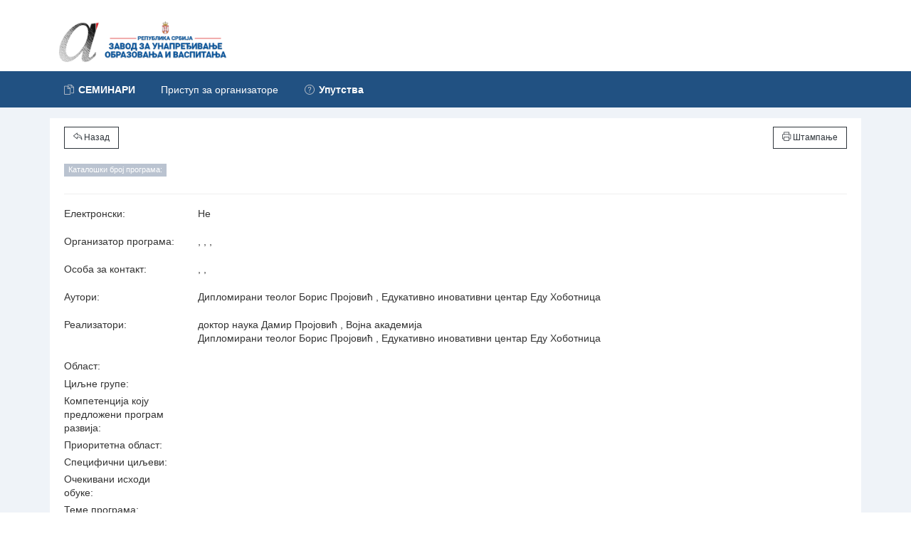

--- FILE ---
content_type: text/html; charset=UTF-8
request_url: https://www.zuov-katalog.rs/index.php?action=page/catalog/view&id=397
body_size: 36900
content:
<!DOCTYPE html>
<!--[if IE 8]> <html lang="en" class="ie8 no-js"> <![endif]-->
<!--[if IE 9]> <html lang="en" class="ie9 no-js"> <![endif]-->
<!--[if !IE]><!-->
<html lang="en">
    <!--<![endif]-->
    <!-- BEGIN HEAD -->

    <head>
        <meta charset="utf-8" />
        <title>Завод за унапређивање образовања и васпитања</title>
        <meta http-equiv="X-UA-Compatible" content="IE=edge">
        <meta content="width=device-width, initial-scale=1" name="viewport" />
        <meta content="Завод за унапређивање образовања и васпитања" name="description" />
        <meta content="" name="author" />
        <meta name="google-site-verification" content="FfM4MwkbyF7rgP2A7DoR-vCSkMdKkR-n2OKkunBhpWs" />
        <!-- BEGIN GLOBAL MANDATORY STYLES -->
        <link href="http://fonts.googleapis.com/css?family=Open+Sans:400,300,600,700&subset=all" rel="stylesheet" type="text/css" />
        <link href="view/plugins/font-awesome/css/font-awesome.min.css" rel="stylesheet" type="text/css" />
        <link href="view/plugins/simple-line-icons/simple-line-icons.min.css" rel="stylesheet" type="text/css" />
        <link href="view/plugins/bootstrap/css/bootstrap.min.css" rel="stylesheet" type="text/css" />
        <link href="view/plugins/bootstrap-switch/css/bootstrap-switch.min.css" rel="stylesheet" type="text/css" />
        <link href="view/plugins/bootstrap-datepicker/css/bootstrap-datepicker3.min.css" rel="stylesheet" type="text/css" />
        <!-- END GLOBAL MANDATORY STYLES -->
        <!-- BEGIN THEME GLOBAL STYLES -->
        
         <link href="view/plugins/bootstrap-sweetalert/sweetalert.css" rel="stylesheet" type="text/css" />
         <link href="view/plugins/bootstrap-multiselect/css/bootstrap-multiselect.css" rel="stylesheet" type="text/css" />
         
        <link href="view/plugins/datatables/datatables.min.css" rel="stylesheet" type="text/css" />
        <link href="view/plugins/datatables/plugins/bootstrap/datatables.bootstrap.css" rel="stylesheet" type="text/css" />
         
        <!-- END THEME GLOBAL STYLES -->
        <!-- BEGIN THEME LAYOUT STYLES -->
        
        <link href="view/css/components.css" rel="stylesheet"  type="text/css" />
        <link href="view/css/plugins.css" rel="stylesheet" type="text/css" />
        <link href="view/css/bootstrap-fileinput.css" rel="stylesheet" type="text/css" />
        <link href="view/css/layout.css" rel="stylesheet" type="text/css" />
        <link href="view/css/default.css" rel="stylesheet" type="text/css"/>
        <link href="view/css/custom.css?v=2" rel="stylesheet" type="text/css" />

        <script src="view/js/jquery.min.js" type="text/javascript"></script>
        



        <!-- END THEME LAYOUT STYLES -->



        <link rel="shortcut icon" href="view/img/favicon.ico" /> </head>
    <!-- END HEAD -->

    <body class="page-container-bg-solid page-header-menu-fixed">
        <div class="page-wrapper">
            <div class="page-wrapper-row">
                <div class="page-wrapper-top">
                    <!-- BEGIN HEADER -->
                    <div class="page-header">
                        <!-- BEGIN HEADER TOP -->
                        <div class="page-header-top">
                            <div class="container">
                                <!-- BEGIN LOGO -->
                                <div class="page-logo">
                                    <a href="index.php">
                                        <img src="view/img/logo-d.png" style="width: 270px;" alt="logo" class="logo-default">
                                    </a>
                                </div>
                                <!-- END LOGO -->
                                <!-- BEGIN RESPONSIVE MENU TOGGLER -->
                                <a href="javascript:;" class="menu-toggler"></a>
                                <!-- END RESPONSIVE MENU TOGGLER -->
                                                         </div>
                        </div>
                        <!-- END HEADER TOP -->
                        
                        
                        <!-- BEGIN HEADER MENU -->
                        <div class="page-header-menu">
                            <div class="container">
                                
                                <!-- BEGIN MEGA MENU -->
                                <!-- DOC: Apply "hor-menu-light" class after the "hor-menu" class below to have a horizontal menu with white background -->
                                <!-- DOC: Remove data-hover="dropdown" and data-close-others="true" attributes below to disable the dropdown opening on mouse hover -->
                                <div class="hor-menu hor-menu-light ">
                                    <ul class="nav navbar-nav">
                                    
                                                                        
                                    
                                    <li aria-haspopup="true" class="menu-dropdown classic-menu-dropdown ">
                                            <a href="#"><i class="icon-docs"></i> <b>СЕМИНАРИ</b>
                                                <span class="arrow"></span>
                                            </a>
                                            <ul class="dropdown-menu pull-left">
                                                
                                                <li aria-haspopup="true" class=" ">
                                                    <a href="?action=page/catalog" class="nav-link  ">
                                                         Каталог програма стручног усавршавања
                                                        
                                                    </a>
                                                </li>
                                                <li aria-haspopup="true" class=" ">
                                                    <a href="?action=page/catalog/all" class="nav-link  ">
                                                        Претрага програма

                                                    </a>
                                                </li>
												<li aria-haspopup="true" class=" ">
                                                    <a href="?action=page/catalog/upcoming" class="nav-link  ">
                                                         Најављени програми
                                                        
                                                    </a>
                                                </li>


                                                <li class="divider"></li>
                                                

                                                
												<li aria-haspopup="true" class=" ">
                                                    <a href="https://zuov.gov.rs/katalozi-programa-stalnog-strucnog-usavrsavanja/" class="nav-link  " target="_blank">
                                                         Каталози програма за све године
                                                        
                                                    </a>
                                                </li>
												
												<li ><a href="https://zuov-katalog.rs/?action=page/home/manual"><i class="icon-question"></i> Упутства за организаторе
                                                <span class="arrow"></span>
                                        </a>
                                    </li> 
												
                                            </ul>
                                        </li>
                                    
                                                                        
                                                                        <li ><a href="?action=page/login"> Приступ за организаторе
                                                <span class="arrow"></span>
                                        </a>
                                    </li> 
                                                                        
                                   
                                   

									
									
									
									<li ><a href="?action=page/home/manual" class="nav-link  "><i class="icon-question"></i> <strong>Упутства</strong>
                                                <span class="arrow"></span>
                                        </a>
                                    </li>   
									

									</ul>
                                </div>
                                <!-- END MEGA MENU -->
                            </div>
                        </div>
                        <!-- END HEADER MENU -->                        
                        
                    </div>
                    <!-- END HEADER -->
                </div>
            </div>
            

            
            
            
            
                       <div class="page-wrapper-row full-height">
                <div class="page-wrapper-middle">
                    <!-- BEGIN CONTAINER -->
                    <div class="page-container">
                        <!-- BEGIN CONTENT -->
                        <div class="page-content-wrapper">
                            <!-- BEGIN CONTENT BODY -->
                            <!-- BEGIN PAGE HEAD-->
                            <div class="page-head">
                                <div class="container">
                                    
                                    
                                </div>
                            </div>
                            <!-- END PAGE HEAD-->
                            <!-- BEGIN PAGE CONTENT BODY -->
                            <div class="page-content">
                                <div class="container">
                                    
                                    <div class="portlet light ">
                                                                   <div class="portlet-title">
                                                                        <div class="clearfix hidden-print"><button onclick="javascript:window.history.back();" type="button" class="pull-left dt-button buttons-print btn dark btn-outline"><span aria-hidden="true" class="icon-action-undo"></span> Назад </button><button onclick="javascript:window.print();" type="button" class="pull-right dt-button buttons-print btn dark btn-outline"><span aria-hidden="true" class="icon-printer"></span> Штампање </button></div>
                                                                           <h1> </h1>
                                                                                                                                                      
                                                                       <h4><span class="badge badge-default badge-roundless"> Каталошки број програма:  </span> &nbsp;  </h4>
                                                                   </div>
                                                                <div class="portlet-body program">
                                                                
                                                                <div class="row">
                                                                     <div class="form-group">
                                                                         <label class="col-md-2">Електронски:</label>
                                                                         <div class="col-md-10">
                                                                             <p class="text-bold">Не  </p>
                                                                         </div>
                                                                     </div>
                                                                     
                                                                </div>
                                                                
                                                                                                                                
                                                                
                                                                <div class="row">
                                                                     <div class="form-group">
                                                                         <label class="col-md-2">Организатор програма:</label>
                                                                         <div class="col-md-10">
                                                                             <p class="text-bold"> , , ,   </p>
                                                                         </div>
                                                                     </div>
                                                                </div>
                                                                <div class="row">
                                                                     <div class="form-group">
                                                                         <label class="col-md-2">Особа за контакт:</label>
                                                                         <div class="col-md-10">
                                                                             <p class="text-bold">  , , </p>
                                                                         </div>
                                                                     </div>
                                                                </div>
                                                                
                                                                <div class="row">
                                                                     <div class="form-group">
                                                                         <label class="col-md-2">Аутори:</label>
                                                                         <div class="col-md-10">
                                                                             <p class="text-bold">

                                                                                                                                                                      Дипломирани  теолог Борис Пројовић
                                                                                     , Едукативно иновативни центар Еду Хоботница                                                                                     <br/>
                                                                                                                                                               </p>
                                                                         </div>
                                                                     </div>
                                                                </div>
                                                                <div class="row">
                                                                     <div class="form-group">
                                                                         <label class="col-md-2">Реализатори:</label>
                                                                         <div class="col-md-10">
                                                                             <p class="text-bold">
                                                                                                                                                                      доктор наука Дамир Пројовић
                                                                                     , Војна академија                                                                                     <br/>
                                                                                                                                                                      Дипломирани  теолог Борис Пројовић
                                                                                     , Едукативно иновативни центар Еду Хоботница                                                                                     <br/>
                                                                                                                                                              </p>
                                                                         </div>
                                                                     </div>
                                                                </div>
                                    
                                                                <div class="row">
                                                                     <div class="form-group">
                                                                         <label class="col-md-2">Област:</label>
                                                                         <div class="col-md-10">
                                                                             <p class="text-bold naziv-oblasti">  </p>
                                                                         </div>
                                                                     </div>
                                                                </div>
                                                                    <div class="row">
                                                                        <div class="form-group">
                                                                            <label class="col-md-2">Циљне групе:</label>
                                                                            <div class="col-md-8">
                                                                                <p class="text-bold">
                                                                                    
                                                                                </p>
                                                                            </div>
                                                                        </div>
                                                                    </div>
                                                                    <div class="row">
                                                                        <div class="form-group">
                                                                            <label class="col-md-2">Компетенција коју предложени програм
                                                                                развија:</label>
                                                                            <div class="col-md-8">
                                                                                <p class="text-bold">
                                                                                    
                                                                                </p>
                                                                            </div>
                                                                        </div>
                                                                    </div>
                                                                <div class="row">
                                                                     <div class="form-group">
                                                                         <label class="col-md-2">Приоритетна област:</label>
                                                                         <div class="col-md-10">
                                                                             <p class="text-bold">  </p>
                                                                         </div>
                                                                     </div>
                                                                </div>
                                                                
                                                                
                                                                                                                                
                                                                                                                                
                                                                
                                                                
                                                                
                                                                
                                                                                                                                                                                                <div class="row">
                                                                     <div class="form-group">
                                                                         <label class="col-md-2">Специфични циљеви:</label>
                                                                         <div class="col-md-10">
                                                                             <p class="text-bold">  </p>
                                                                         </div>
                                                                     </div>
                                                                </div>
                                                                    <div class="row">
                                                                        <div class="form-group">
                                                                            <label class="col-md-2">Очекивани исходи обуке:</label>
                                                                            <div class="col-md-10">
                                                                                <p class="text-bold">  </p>
                                                                            </div>
                                                                        </div>
                                                                    </div>

                                                                
                                                                
                                                                <div class="row">
                                                                     <div class="form-group">
                                                                         <label class="col-md-2">Теме програма:</label>
                                                                         <div class="col-md-10">
                                                                             <p class="text-bold">  </p>
                                                                         </div>
                                                                     </div>
                                                                     
                                                                </div>

                                                                    <script>

                                                                        $( document ).ready(function() {
                                                                            $(".teme > li:contains('Пауза')").hide();
                                                                            $(".teme > li:contains('пауза')").hide();
                                                                            $(".teme > li:contains('ПАУЗА')").hide();
                                                                        });

                                                                    </script>
                                                                
                                                                                                                                <div class="row">
                                                                     <div class="form-group">
                                                                         <label class="col-md-2">Број учесника:</label>
                                                                         <div class="col-md-10">
                                                                             <p class="text-bold">  </p>
                                                                         </div>
                                                                     </div>
                                                                </div>
                                                                <div class="row">
                                                                     <div class="form-group">
                                                                         <label class="col-md-2">Трајање програма:</label>
                                                                         <div class="col-md-10">
                                                                             <p class="text-bold">  дана: 
                                                                            <br />
                                                                           
                                                                           бодова:
                                                                           0                                                                              </p>
                                                                         </div>
                                                                     </div>
                                                                </div>
                                                                
                                                                
                                                                                                                                
                                                                 
                                                                
                                                                 <div class="row">
                                                                     <div class="form-group">
                                                                         <label class="col-md-2">Цена:</label>
                                                                         <div class="col-md-10">
                                                                             <p class="text-bold">  </p>
                                                                         </div>
                                                                     </div>
                                                                     
                                                                </div>
                                                                
                                                               
                                                                
                                                                

                                                                
                                                                
                                                                
                                                                
                                                                                                                                                                                                <div>
                                                                
                                                                
                                                                
                                                                </div>
                                                                
                                                                <div style="height:60px;">&nbsp;</div>
                                                                
                                                                </div>

                                                                </div>
                                                            </div>
                                    
                                    
                                    <!-- END PAGE CONTENT INNER -->
                                </div>
                            </div>
                            <!-- END PAGE CONTENT BODY -->
                            <!-- END CONTENT BODY -->
                        </div>
                        <!-- END CONTENT -->
                        
                    </div>
                    <!-- END CONTAINER -->
                </div>
            </div>
            <script>$(".page-content a").removeAttr("href");</script>
<div class="page-wrapper-row hidden-print">
    <div class="page-wrapper-bottom">
        <!-- BEGIN FOOTER -->

        <!-- BEGIN INNER FOOTER -->
        <div class="page-footer">
            <div class="container"> &copy; Завод за унапређивање образовања и васпитања -
                <a href="https://zuov.gov.rs/politika-privatnosti/" class="nav-link  " target="_blank">Политика
                    приватности</a> -
                <a href="https://zuov.gov.rs/uslovi-koriscenja-licenca/" class="nav-link  " target="_blank">Услови
                    коришћења</a>

            </div>
        </div>
        <div class="scroll-to-top">
            <i class="icon-arrow-up"></i>
        </div>
        <!-- END INNER FOOTER -->
        <!-- END FOOTER -->
    </div>
</div>
</div>

<!--[if lt IE 9]>
<script src="view/js/ie/respond.min.js"></script>
<script src="view/js/ie/excanvas.min.js"></script>
<script src="view/js/ie/ie8.fix.min.js"></script>
<![endif]-->
<!-- BEGIN CORE PLUGINS-->
<script src="view/js/jquery.min.js" type="text/javascript"></script>
<script src="view/js/jquery.repeater.min.js" type="text/javascript"></script>
<script src='view/js/form-persistence.js'></script>



<script src="view/plugins/bootstrap/js/bootstrap.min.js" type="text/javascript"></script>
<script src="view/js/js.cookie.min.js" type="text/javascript"></script>
<script src="view/js/jquery.slimscroll.min.js" type="text/javascript"></script>
<script src="view/js/jquery.blockui.min.js" type="text/javascript"></script>
<script src="view/plugins/bootstrap-switch/js/bootstrap-switch.min.js" type="text/javascript"></script>
<!-- END CORE PLUGINS -->
<!-- BEGIN PAGE LEVEL PLUGINS -->
<script src="view/plugins/select2/js/select2.full.min.js" type="text/javascript"></script>
<script src="view/plugins/jquery-validation/js/jquery.validate.min.js" type="text/javascript"></script>
<script src="view/plugins/jquery-validation/js/additional-methods.min.js" type="text/javascript"></script>
<script src="view/plugins/jquery-validation/js/localization/messages_sr.js" type="text/javascript"></script>

<script src="view/js/datatable.js" type="text/javascript"></script>
<script src="view/plugins/datatables/datatables.min.js" type="text/javascript"></script>
<script src="view/plugins/datatables/plugins/bootstrap/datatables.bootstrap.js" type="text/javascript"></script>

<script src="view/js/jquery.bootstrap.wizard.min.js" type="text/javascript"></script>
<script src="view/js/autosize.min.js" type="text/javascript"></script>
<script src="view/js/bootstrap-maxlength.min.js" type="text/javascript"></script>


<script src="view/js/jquery.pulsate.min.js" type="text/javascript"></script>
<script src="view/plugins/bootstrap-sweetalert/sweetalert.min.js" type="text/javascript"></script>
<script src="view/plugins/bootstrap-multiselect/js/bootstrap-multiselect.js" type="text/javascript"></script>
<script src="view/js/components-bootstrap-multiselect.js" type="text/javascript"></script>
<script src="view/plugins/bootstrap-datepicker/js/bootstrap-datepicker.min.js" type="text/javascript"></script>
<script src="view/js/bootstrap-fileinput.js" type="text/javascript"></script>

<script src="view/js/form-wizard-program.js" type="text/javascript"></script>
<script src="view/js/form-wizard-registration.js" type="text/javascript"></script>
<script src="view/js/form-wizard-report.js" type="text/javascript"></script>
<script src="view/js/table-datatables-managed.js" type="text/javascript"></script>


<!-- END PAGE LEVEL PLUGINS -->
<!-- BEGIN THEME GLOBAL SCRIPTS -->
<script src="view/js/app.js" type="text/javascript"></script>
<!-- END THEME GLOBAL SCRIPTS -->

<!-- BEGIN THEME LAYOUT SCRIPTS -->
<script src="view/js/layout.js" type="text/javascript"></script>
<script src="view/js/custom.js?v=311" type="text/javascript"></script>
<script src="view/js/custom1.js?v=411" type="text/javascript"></script>
<!-- END THEME LAYOUT SCRIPTS -->



<script>
    $(document).ready(function () {

        $('.repeater-people').repeater({
            // (Required if there is a nested repeater)
            // Specify the configuration of the nested repeaters.
            // Nested configuration follows the same format as the base configuration,
            // supporting options "defaultValues", "show", "hide", etc.
            // Nested repeaters additionally require a "selector" field.
            isFirstItemUndeletable: true,
            show: function () {
                var limitcount = $(this).parents(".repeater-people").data("limit");
                var itemcount = $(this).parents(".repeater-people").find("div[data-repeater-item]").length;
                console.log(limitcount);
                console.log(itemcount);

                $(this).slideDown( "slow", function() {
                    $( ".no-of-day:visible" ).each(function( index ) {
                        $(this).html(index+1);

                    });


                    $('.maxlength_textarea').maxlength({
                        limitReachedClass: "label label-danger",
                        alwaysShow: true,
                        placement: 'top-left',
                    });



                });

                if (itemcount >= limitcount) {
                    $(".repeater-people a[data-repeater-create]").hide("slow");
                }
            },
            hide: function (deleteElement) {
                var limitcount = $(this).parents(".repeater-people").data("limit");
                var itemcount = $(this).parents(".repeater-people").find("div[data-repeater-item]").length;
                var deleted=$(this);
                swal({
                        title: "Да ли сте сигурни?",
                        text: "Не постоји могућност да вратите избрисане податке!",
                        type: "warning",
                        showCancelButton: true,
                        confirmButtonClass: "btn-danger",
                        confirmButtonText: "Да",
                        cancelButtonText: "Не",
                        closeOnConfirm: false
                    },
                    function(){
                        deleted.slideUp( "slow", function() {
                            $( ".no-of-day:visible" ).each(function( index ) {
                                $(this).html(index+1);

                            });

                        });
                        swal("Успешно избрисано!", "", "success");
                        deleted.remove();
                        if (itemcount <= limitcount) {
                            $(".repeater-people a[data-repeater-create]").show("slow");
                        }

                    });



            },

        });

    });

</script>


</body>

</html>

--- FILE ---
content_type: text/css
request_url: https://www.zuov-katalog.rs/view/plugins/datatables/plugins/bootstrap/datatables.bootstrap.css
body_size: 4326
content:
table.dataTable {
    clear: both;
    margin-top: 6px !important;
    margin-bottom: 6px !important;
    max-width: none !important;
}
table.dataTable td, table.dataTable th {
    -webkit-box-sizing: content-box;
    -moz-box-sizing: content-box;
    box-sizing: content-box;
}
table.dataTable td.dataTables_empty, table.dataTable th.dataTables_empty {
    text-align: center;
}
table.dataTable.nowrap th, table.dataTable.nowrap td {
    white-space: nowrap;
}
div.dataTables_wrapper div.dataTables_length label {
    font-weight: normal;
    text-align: left;
    white-space: nowrap;
}
div.dataTables_wrapper div.dataTables_length select {
    width: 75px;
    display: inline-block;
}
div.dataTables_wrapper div.dataTables_filter {
    text-align: right;
}
div.dataTables_wrapper div.dataTables_filter label {
    font-weight: normal;
    white-space: nowrap;
    text-align: left;
}
div.dataTables_wrapper div.dataTables_filter input {
    margin-left: 0.5em;
    display: inline-block;
    width: auto;
}
div.dataTables_wrapper div.dataTables_info {
    padding-top: 8px;
    white-space: nowrap;
}
div.dataTables_wrapper div.dataTables_paginate {
    margin: 0;
    white-space: nowrap;
    text-align: right;
}
div.dataTables_wrapper div.dataTables_paginate ul.pagination {
    margin: 2px 0;
    white-space: nowrap;
}
table.dataTable thead>tr>th.sorting_asc, table.dataTable thead>tr>th.sorting_desc, table.dataTable thead>tr>th.sorting, table.dataTable thead>tr>td.sorting_asc, table.dataTable thead>tr>td.sorting_desc, table.dataTable thead>tr>td.sorting {
    padding-right: 30px;
}
table.dataTable thead>tr>th:active, table.dataTable thead>tr>td:active {
    outline: none;
}
table.dataTable thead .sorting, table.dataTable thead .sorting_asc, table.dataTable thead .sorting_desc, table.dataTable thead .sorting_asc_disabled, table.dataTable thead .sorting_desc_disabled {
    cursor: pointer;
    position: relative;
}
table.dataTable thead .sorting:after, table.dataTable thead .sorting_asc:after, table.dataTable thead .sorting_desc:after, table.dataTable thead .sorting_asc_disabled:after, table.dataTable thead .sorting_desc_disabled:after {
    position: absolute;
    bottom: 8px;
    right: 8px;
    display: block;
    font-family: 'Glyphicons Halflings';
    opacity: 0.5;
}
table.dataTable thead .sorting:after {
    opacity: 0.2;
    content: "\e150"}
table.dataTable thead .sorting_asc:after {
    content: "\e155"}
table.dataTable thead .sorting_desc:after {
    content: "\e156"}
table.dataTable thead .sorting_asc_disabled:after, table.dataTable thead .sorting_desc_disabled:after {
    color: #eee;
}
div.dataTables_scrollHead table.dataTable {
    margin-bottom: 0 !important;
}
div.dataTables_scrollBody table {
    border-top: none;
    margin-top: 0 !important;
    margin-bottom: 0 !important;
}
div.dataTables_scrollBody table thead .sorting:after, div.dataTables_scrollBody table thead .sorting_asc:after, div.dataTables_scrollBody table thead .sorting_desc:after {
    display: none;
}
div.dataTables_scrollBody table tbody tr:first-child th, div.dataTables_scrollBody table tbody tr:first-child td {
    border-top: none;
}
div.dataTables_scrollFoot table {
    margin-top: 0 !important;
    border-top: none;
}
@media screen and (max-width: 767px) {
    div.dataTables_wrapper div.dataTables_length, div.dataTables_wrapper div.dataTables_filter, div.dataTables_wrapper div.dataTables_info, div.dataTables_wrapper div.dataTables_paginate {
    text-align: center;
}
}table.dataTable.table-condensed>thead>tr>th {
    padding-right: 20px;
}
table.dataTable.table-condensed .sorting:after, table.dataTable.table-condensed .sorting_asc:after, table.dataTable.table-condensed .sorting_desc:after {
    top: 6px;
    right: 6px;
}
table.table-bordered.dataTable {
    border-collapse: separate !important;
}
table.table-bordered.dataTable th, table.table-bordered.dataTable td {
    border-left-width: 0;
}
table.table-bordered.dataTable th:last-child, table.table-bordered.dataTable th:last-child, table.table-bordered.dataTable td:last-child, table.table-bordered.dataTable td:last-child {
    border-right-width: 0;
}
table.table-bordered.dataTable tbody th, table.table-bordered.dataTable tbody td {
    border-bottom-width: 0;
}
div.dataTables_scrollHead table.table-bordered {
    border-bottom-width: 0;
}

--- FILE ---
content_type: text/css
request_url: https://www.zuov-katalog.rs/view/css/custom.css?v=2
body_size: 4729
content:
.login-links-cont {
    background-color: #fff;
    margin: 0 -20px;
}

.login-image {
  background-repeat: no-repeat;
  background-size: cover;
  height:500px;
  background-image: url('../img/cover.jpg'  );
   }
   
.form-inline{
    text-align:center;
}
.title-inline{
    text-align:center;
}

a.inner{
    display:table;
    float:right;
}

.mt-repeater-title{
    padding-bottom:10px;
}

.new-section{
   width: 50%;
    margin: auto;
}

.login-alert{
   margin-top:20px;
}

.text-bold{
   
}

div.description{
   padding-left:40px;
   text-align:justify;
   
}
.multiselect-container > li > a { white-space: normal; }

.anchor{
/*   padding-top: 60px;
  margin-top: -60px;
  */
  display: inline-block; 
}

.biografije tr td{
   width:33%;
}


a.printpagebreak{
    page-break-before: always;
}

.table.table-light>thead>tr>th,.table.table-light>tbody>tr>td{
   color:#000!important;
}

.subsubhead{
   text-decoration: underline;
}

.sadrzaj{
   border-bottom:1px solid #e2e2e2;
   padding: 15px;
}
.aktivnost{
   border-right:1px solid #e2e2e2;
   padding: 15px;
  
}
.materijal{
   border-top:1px solid #e2e2e2;
   padding: 15px;
}

.aktivnost+div{
   padding: 15px;
}

.scenario h5{
   font-size:16px!important;
   font-weight: bold;
}

.scenario h6{
   font-size:15px!important;
}

.program label{
   font-family: "Open Sans", sans-serif;
   font-weight: 300;
   font-size:14px;
}

.feeds li .col2 {
    float: left;
    width: 175px !important;
    margin-left: -175px!important;
}

.katalog .list-group a{
   color:#000;
}

.katalog .list-group a:hover{
   color:#2ab4c0 !important;
   text-decoration: none;
}

.manual-green{
   color:#26C281 !important;
}

.manual-green img, .manual-red img, .manual-silver img{
   padding:5px;
   border: 1px solid #e2e2e2; 
   margin-top:20px;
   margin-bottom:20px;
}


.manual-red{
   color:#E7505A !important;
}

.manual-silver{
   color:#4F4F4F !important
}


.homestep {
    font-size: 26px;
    border-radius: 50% !important;
    display: inline-block;
    margin: auto;
    padding: 11px 14px !important;
    margin-bottom: 20px;
    height: 55px !important;
}

.homelink a{
   color:#FFF !important
}

.manual p, .manual div{
   text-align:justify;
}

.mt-step-col div{
   text-align:center !important;
}

.oznake{
   margin:10px;
   text-align:center;
}

.oznake> span{
   padding:5px;
   margin-left:5px;
   background: #e2e2e2;
}

.form-md-radios > label {
color:#000;   
}

.questions .md-radio{
   display:inline-block;
}


.questions  td{
   text-align:center;
    vertical-align: middle;
}


.questions tr  {
    vertical-align: middle !important;
}


.questions tr td:first-child {
    text-align: left !important;
    
}

.questions tr:first-child td {
    border:none !important;
    
}

.survey, .survey label, .survey td{
   font-size:12px !important;
}

.survey hr{
   margin: 10px !important;
}

.survey .portlet > .portlet-title{
   border-bottom:none;
}

#preloader {
    position: fixed;
    top: 0;
    left: 0;
    right: 0;
    bottom: 0;
    background-color: #f5f5f5;
    /* change if the mask should have another color then white */
    z-index: 99;
    /* makes sure it stays on top */
  }
  
  #status {
    position: absolute;
    left: 50%;
    /* centers the loading animation horizontally one the screen */
    top: 50%;
    /* centers the loading animation vertically one the screen */
    /* is width and height divided by two */
  }
  
  .spinner-sm {
    width: 50px;
    height: 50px;
    
    background-size: 40%;
    background-position: center center;
    background-repeat: no-repeat;
    
    border-radius: 50%;
  }
  .spinner-sm:after,
  .spinner-sm:before {
    content: '';
    display: block;
    width: 50px;
    height: 50px;
    border-radius: 50%;
  }
  .spinner-sm-1:after {
    position: absolute;
    top: -4px;
    left: -4px;
    border: 4px solid transparent;
    border-top-color: #214577;
    border-bottom-color: #214577;
    animation: spinny 0.8s linear infinite;
  }
  @keyframes spinny {
      0% {
          transform: rotate(0deg) scale(1);
      }
      50% {
          transform: rotate(90deg) scale(1.2);
      }
  }

select{
    text-align: left !important;
}

textarea{ resize: none !important; }


.naziv-oblasti{
    display: inline-block;
}

a.naziv-oblasti:first-letter {
    text-transform: uppercase;
}

.portlet.light > .portlet-title {
    min-height: 95px !important;
}

#submit_program [data-repeater-item]:first-child [data-repeater-delete].outer { display: none; }

#oblasti-katalog{
    column-count: 3;

}

#oblasti-katalog >ul>li {
    height: 60px;
}

@media (max-width: 992px) {
    #oblasti-katalog {
        column-count: 1;
    }
    #oblasti-katalog >ul>li {
        height: auto;
    }

    .tabbable-line .nav-tabs>li {
        float: none;
    }

}


@media (max-width: 768px) {

    .tabbable-line .nav-tabs>li {
        float: none;
    }

}


--- FILE ---
content_type: application/javascript
request_url: https://www.zuov-katalog.rs/view/js/layout.js
body_size: 10340
content:
/**
Core script to handle the entire theme and core functions
**/

var Layout = function () {

    var layoutImgPath = 'layouts/layout3/img/';

    var layoutCssPath = 'layouts/layout3/css/';

    var resBreakpointMd = App.getResponsiveBreakpoint('md');

    //* BEGIN:CORE HANDLERS *//
    // this function handles responsive layout on screen size resize or mobile device rotate.

    // Handles header
    var handleHeader = function () {        
        // handle search box expand/collapse        
        $('.page-header').on('click', '.search-form', function (e) {
            $(this).addClass("open");
            $(this).find('.form-control').focus();

            $('.page-header .search-form .form-control').on('blur', function (e) {
                $(this).closest('.search-form').removeClass("open");
                $(this).unbind("blur");
            });
        });

        // handle hor menu search form on enter press
        $('.page-header').on('keypress', '.hor-menu .search-form .form-control', function (e) {
            if (e.which == 13) {
                $(this).closest('.search-form').submit();
                return false;
            }
        });

        // handle header search button click
        $('.page-header').on('mousedown', '.search-form.open .submit', function (e) {
            e.preventDefault();
            e.stopPropagation();
            $(this).closest('.search-form').submit();
        });

        // handle scrolling to top on responsive menu toggler click when header is fixed for mobile view
        $('body').on('click', '.page-header-top-fixed .page-header-top .menu-toggler', function(){
            App.scrollTop();
        });     
    };

    // Handles main menu
    var handleMainMenu = function () {

        // handle menu toggler icon click
        $(".page-header .menu-toggler").on("click", function(event) {
            if (App.getViewPort().width < resBreakpointMd) {
                var menu = $(".page-header .page-header-menu");
                if (menu.is(":visible")) {
                    menu.slideUp(300);
                } else {  
                    menu.slideDown(300);
                }

                if ($('body').hasClass('page-header-top-fixed')) {
                    App.scrollTop();
                }
            }
        });

        // handle sub dropdown menu click for mobile devices only
        $(".hor-menu .menu-dropdown > a, .hor-menu .dropdown-submenu > a").on("click", function(e) {                
            if (App.getViewPort().width < resBreakpointMd) {
                if ($(this).next().hasClass('dropdown-menu')) {
                    e.stopPropagation();
                    if ($(this).parent().hasClass("opened")) {
                        $(this).parent().removeClass("opened");
                    } else {
                        $(this).parent().addClass("opened");
                    }
                }
            }
        });

        // close main menu on final link click for mobile mode
        $(".hor-menu li > a").on("click", function(e) {
            if (App.getViewPort().width < resBreakpointMd) {
                if (!$(this).parent('li').hasClass('classic-menu-dropdown') && !$(this).parent('li').hasClass('mega-menu-dropdown')
                    && !$(this).parent('li').hasClass('dropdown-submenu')) {
                    $(".page-header .page-header-menu").slideUp(300);
                     App.scrollTop();
                }
            }
        });

        // hold mega menu content open on click/tap. 
        $(document).on('click', '.mega-menu-dropdown .dropdown-menu, .classic-menu-dropdown .dropdown-menu', function (e) {
            e.stopPropagation();
        });

        // handle fixed mega menu(minimized) 
        $(window).scroll(function() {                
            var offset = 75;
            if ($('body').hasClass('page-header-menu-fixed')) {
                if ($(window).scrollTop() > offset){
                    $(".page-header-menu").addClass("fixed");
                } else {
                    $(".page-header-menu").removeClass("fixed");  
                }
            }

            if ($('body').hasClass('page-header-top-fixed')) {
                if ($(window).scrollTop() > offset){
                    $(".page-header-top").addClass("fixed");
                } else {
                    $(".page-header-top").removeClass("fixed");  
                }
            }
        });
    };

    // Handle sidebar menu links
    var handleMainMenuActiveLink = function(mode, el, $state) {
        var url = encodeURI(location.hash).toLowerCase();    

        var menu = $('.hor-menu');

        if (mode === 'click' || mode === 'set') {
            el = $(el);
        } else if (mode === 'match') {
            menu.find("li > a").each(function() {
                var state = $(this).attr('ui-sref');
                if ($state && state) {
                    if ($state.is(state)) {
                        el = $(this);
                        return;
                    }
                } else {
                    var path = $(this).attr('href');
                    if (path) {
                        // url match condition         
                        path = path.toLowerCase();
                        if (path.length > 1 && url.substr(1, path.length - 1) == path.substr(1)) {
                            el = $(this);
                            return;
                        }
                    }
                }
            });
        }

        if (!el || el.size() == 0) {
            return;
        }

        if (el.attr('href') == 'javascript:;' ||
            el.attr('ui-sref') == 'javascript:;' ||
            el.attr('href') == '#' ||
            el.attr('ui-sref') == '#'
            ) {
            return;
        }      

        // disable active states
        menu.find('li.active').removeClass('active');
        menu.find('li > a > .selected').remove();
        menu.find('li.open').removeClass('open');

        el.parents('li').each(function () {
            $(this).addClass('active');

            if ($(this).parent('ul.navbar-nav').size() === 1) {
                $(this).find('> a').append('<span class="selected"></span>');
            }
        });
    };

    // Handles main menu on window resize
    var handleMainMenuOnResize = function() {
        // handle hover dropdown menu for desktop devices only
        var width = App.getViewPort().width;
        var menu = $(".page-header-menu");
            
        if (width >= resBreakpointMd) { 
            $(".page-header-menu").css("display", "block");
        } else if (width < resBreakpointMd) {
            $(".page-header-menu").css("display", "none"); 
        } 
    };

    var handleContentHeight = function() {
        if ($('body').height() < App.getViewPort().height) {            
            height = App.getViewPort().height -
                $('.page-header').outerHeight() - 
                ($('.page-container').outerHeight() - $('.page-content').outerHeight()) -
                $('.page-prefooter').outerHeight() - 
                $('.page-footer').outerHeight();

            $('.page-content').css('min-height', height);
        }
    };

    // Handles the go to top button at the footer
    var handleGoTop = function () {
        var offset = 100;
        var duration = 500;

        if (navigator.userAgent.match(/iPhone|iPad|iPod/i)) {  // ios supported
            $(window).bind("touchend touchcancel touchleave", function(e){
               if ($(this).scrollTop() > offset) {
                    $('.scroll-to-top').fadeIn(duration);
                } else {
                    $('.scroll-to-top').fadeOut(duration);
                }
            });
        } else {  // general 
            $(window).scroll(function() {
                if ($(this).scrollTop() > offset) {
                    $('.scroll-to-top').fadeIn(duration);
                } else {
                    $('.scroll-to-top').fadeOut(duration);
                }
            });
        }
        
        $('.scroll-to-top').click(function(e) {
            e.preventDefault();
            $('html, body').animate({scrollTop: 0}, duration);
            return false;
        });
    };

    //* END:CORE HANDLERS *//

    return {
        
        // Main init methods to initialize the layout
        // IMPORTANT!!!: Do not modify the core handlers call order.

        initHeader: function($state) {
            handleHeader(); // handles horizontal menu    
            handleMainMenu(); // handles menu toggle for mobile
            App.addResizeHandler(handleMainMenuOnResize); // handle main menu on window resize

            if (App.isAngularJsApp()) {      
                handleMainMenuActiveLink('match', null, $state); // init sidebar active links 
            }
        },

        initContent: function() {
            handleContentHeight(); // handles content height 
        },

        initFooter: function() {
            handleGoTop(); //handles scroll to top functionality in the footer
        },

        init: function () {            
            this.initHeader();
            this.initContent();
            this.initFooter();
        },

        setMainMenuActiveLink: function(mode, el) {
            handleMainMenuActiveLink(mode, el);
        },

        setAngularJsMainMenuActiveLink: function(mode, el, $state) {
            handleMainMenuActiveLink(mode, el, $state);
        },

        closeMainMenu: function() {
            $('.hor-menu').find('li.open').removeClass('open');

            if (App.getViewPort().width < resBreakpointMd && $('.page-header-menu').is(":visible")) { // close the menu on mobile view while laoding a page 
                $('.page-header .menu-toggler').click();
            }
        },

        getLayoutImgPath: function() {
            return App.getAssetsPath() + layoutImgPath;
        },

        getLayoutCssPath: function() {
            return App.getAssetsPath() + layoutCssPath;
        }
    };

}();

if (App.isAngularJsApp() === false) {
    jQuery(document).ready(function() {   
        Layout.init(); // init metronic core componets
    });
}

--- FILE ---
content_type: application/javascript
request_url: https://www.zuov-katalog.rs/view/js/form-wizard-registration.js
body_size: 11253
content:
var FormWizardRegistration = function () {


    return {
        //main function to initiate the module
        init: function () {
            if (!jQuery().bootstrapWizard) {
                return;
            }

            function format(state) {
                if (!state.id) return state.text; // optgroup
                return "<img class='flag' src='view/img/flags/" + state.id.toLowerCase() + ".png'/>&nbsp;&nbsp;" + state.text;
            }

            

            var form = $('#submit_form');
            var error = $('.alert-danger', form);
            var success = $('.alert-success', form);

            form.validate({
                doNotHideMessage: true, //this option enables to show the error/success messages on tab switch.
                errorElement: 'span', //default input error message container
                errorClass: 'help-block help-block-error', // default input error message class
                focusInvalid: false, // do not focus the last invalid input
                rules: {
                    //account
                    naziv: {
                        minlength: 5,
                        required: true
                    },
                    adresa: {
                        minlength: 5,
                        required: true
                    },
                    telefon1: {
                        minlength: 8,
                        required: true,
                        digits:true
                    },
                    telefon2: {
                        minlength: 8,
                        digits:true
                    },
                    faks: {
                        minlength: 8,
                        digits:true
                    },
                    email: {
                        required: true,
                        email: true
                    },
                    tip: {
                        required: true,
                        
                    },
                    
                    //profile
                    kontakt_ime: {
                        minlength: 3,
                        required: true
                    },
                    kontakt_prezime: {
                        minlength: 3,
                        required: true
                    },
                    kontakt_telefon: {
                        minlength: 8,
                        required: true,
                        digits:true
                    },
                    kontakt_mobilni: {
                        minlength: 8,
                        required: true,
                        digits:true
                    },
                    kontakt_faks: {
                        minlength: 8,
                        digits:true
                    },
                    kontakt_email: {
                        required: true,
                        email: true
                    },
                    password: {
                        minlength: 5,
                        required: true
                    },
                    rpassword: {
                        minlength: 5,
                        required: true,
                        equalTo: "#submit_form_password"
                    }
                },

                messages: { // custom messages for radio buttons and checkboxes
                    'payment[]': {
                        required: "Please select at least one option",
                        minlength: jQuery.validator.format("Please select at least one option")
                    }
                },

                errorPlacement: function (error, element) { // render error placement for each input type
                    if (element.attr("name") == "gender") { // for uniform radio buttons, insert the after the given container
                        error.insertAfter("#form_gender_error");
                    } else if (element.attr("name") == "payment[]") { // for uniform checkboxes, insert the after the given container
                        error.insertAfter("#form_payment_error");
                    } else {
                        error.insertAfter(element); // for other inputs, just perform default behavior
                    }
                },

                invalidHandler: function (event, validator) { //display error alert on form submit   
                    success.hide();
                    error.show();
                    App.scrollTo(error, -200);
                },

                highlight: function (element) { // hightlight error inputs
                    $(element)
                        .closest('.form-group').removeClass('has-success').addClass('has-error'); // set error class to the control group
                },

                unhighlight: function (element) { // revert the change done by hightlight
                    $(element)
                        .closest('.form-group').removeClass('has-error'); // set error class to the control group
                },

                success: function (label) {
                    if (label.attr("for") == "gender" || label.attr("for") == "payment[]") { // for checkboxes and radio buttons, no need to show OK icon
                        label
                            .closest('.form-group').removeClass('has-error').addClass('has-success');
                        label.remove(); // remove error label here
                    } else { // display success icon for other inputs
                        label
                            .addClass('valid') // mark the current input as valid and display OK icon
                        .closest('.form-group').removeClass('has-error').addClass('has-success'); // set success class to the control group
                    }
                },

                submitHandler: function (form) {
                    success.show();
                    error.hide();
                    //form.submit();
                    $.ajax({
                     type: 'POST',
                     url: 'index.php?action=page/registration/submit',
                     data: $('#submit_form').serialize(),
                     success: function (msg) {
                       var data = $.parseJSON(msg);
                       //console.log(data);
                       if(data.code!=0){
                        swal("Грешка!", data.text, "error");
                       }else{
                        swal({
                           title: "Успешно сте се регистровали!", 
                           text: data.text, 
                           type: "success",
                           showCancelButton: false,
                           confirmButtonText:'У реду',
                         }, function() {
                           // Redirect the user
                           window.location.href = 'index.php?action=page/login';
                         });
                       }
                       
                     }
                   });
                    //add here some ajax code to submit your form or just call form.submit() if you want to submit the form without ajax
                }

            });

            var displayConfirm = function() {
                $('#tab3 .form-control-static', form).each(function(){
                    var input = $('[name="'+$(this).attr("data-display")+'"]', form);
                    if (input.is(":radio")) {
                        input = $('[name="'+$(this).attr("data-display")+'"]:checked', form);
                    }
                    if (input.is(":text") || input.is("textarea")) {
                        $(this).html(input.val());
                    } else if (input.is("select")) {
                        $(this).html(input.find('option:selected').text());
                    } else if (input.is(":radio") && input.is(":checked")) {
                        $(this).html(input.attr("data-title"));
                    }
                });
            }

            var handleTitle = function(tab, navigation, index) {
                var total = navigation.find('li').length;
                var current = index + 1;
                // set wizard title
                $('.step-title', $('#form_wizard_1')).text('Корак ' + (index + 1) + ' од ' + total);
                // set done steps
                jQuery('li', $('#form_wizard_1')).removeClass("done");
                var li_list = navigation.find('li');
                for (var i = 0; i < index; i++) {
                    jQuery(li_list[i]).addClass("done");
                }

                if (current == 1) {
                    $('#form_wizard_1').find('.button-previous').hide();
                } else {
                    $('#form_wizard_1').find('.button-previous').show();
                }

                if (current >= total) {
                    $('#form_wizard_1').find('.button-next').hide();
                    $('#form_wizard_1').find('.button-submit').show();
                    displayConfirm();
                } else {
                    $('#form_wizard_1').find('.button-next').show();
                    $('#form_wizard_1').find('.button-submit').hide();
                }
                App.scrollTo($('.page-title'));
            }

            // default form wizard
            $('#form_wizard_1').bootstrapWizard({
                'nextSelector': '.button-next',
                'previousSelector': '.button-previous',
                onTabClick: function (tab, navigation, index, clickedIndex) {
                    return false;
                    
                    success.hide();
                    error.hide();
                    if (form.valid() == false) {
                        return false;
                    }
                    
                    handleTitle(tab, navigation, clickedIndex);
                },
                onNext: function (tab, navigation, index) {
                    success.hide();
                    error.hide();

                    if (form.valid() == false) {
                        return false;
                    }

                    handleTitle(tab, navigation, index);
                },
                onPrevious: function (tab, navigation, index) {
                    success.hide();
                    error.hide();

                    handleTitle(tab, navigation, index);
                },
                onTabShow: function (tab, navigation, index) {
                    var total = navigation.find('li').length;
                    var current = index + 1;
                    var $percent = (current / total) * 100;
                    $('#form_wizard_1').find('.progress-bar').css({
                        width: $percent + '%'
                    });
                }
            });

            $('#form_wizard_1').find('.button-previous').hide();
            $('#form_wizard_1 .button-submit').click(function () {
                form.submit();
            }).hide();

            
        }

    };

}();

jQuery(document).ready(function() {
    FormWizardRegistration.init();
});

--- FILE ---
content_type: application/javascript
request_url: https://www.zuov-katalog.rs/view/js/table-datatables-managed.js
body_size: 6492
content:
var TableDatatablesButtons = function () {

    var initTable1 = function () {
        var table = $('#sample_1');

        var oTable = table.dataTable({

            // Internationalisation. For more info refer to http://datatables.net/manual/i18n
            "language": {
                "aria": {
                    "sortAscending": ": activate to sort column ascending",
                    "sortDescending": ": activate to sort column descending"
                },
                "emptyTable": "Нема података за приказ.",
                "info": "Приказано од _START_. до _END_. од укупно _TOTAL_.",
                "infoEmpty": "Нема пронађених ставки.",
                "infoFiltered": "(филтрирано од _MAX_ ставки)",
                "lengthMenu": "_MENU_ ставки",
                "search": "Претрага:",
                "zeroRecords": "Нема резултата који задовољавају услове претраге.",
                "paginate": {
                  "previous": "&lsaquo;",
                  "first":"&lsaquo;&lsaquo;",
                  "last":"&rsaquo;&rsaquo;",
                  "next":"&rsaquo;"
                },
            },

            // Or you can use remote translation file
            //"language": {
            //   url: '//cdn.datatables.net/plug-ins/3cfcc339e89/i18n/Portuguese.json'
            //},

            
            buttons: [
                { extend: 'print', className: 'btn dark btn-outline', text: 'Штампање' },
                { extend: 'copy', className: 'btn red btn-outline', text: 'Копирај' },
                { extend: 'pdf', className: 'btn green btn-outline', text: 'PDF' },
                { extend: 'excel', className: 'btn yellow btn-outline ', text: 'EXCEL' },
                { extend: 'csv', className: 'btn purple btn-outline ', text: 'CSV' },
                { extend: 'colvis', className: 'btn dark btn-outline', text: 'Колоне за приказ'}
            ],

            // setup responsive extension: http://datatables.net/extensions/responsive/
            responsive: false,
            colReorder: true,
            //"ordering": false, disable column ordering 
            //"paging": false, disable pagination

            "order": [],
            pagingType: 'full_numbers',
            
            "lengthMenu": [
                [5, 10, 15, 20, -1],
                [5, 10, 15, 20, "Све"] // change per page values here
            ],
            // set the initial value
            "pageLength": 10,

            "dom": "<'row' <'col-md-12'B>><'row'<'col-md-6 col-sm-12'l><'col-md-6 col-sm-12'f>r><'table-scrollable't><'row'<'col-md-5 col-sm-12'i><'col-md-7 col-sm-12'p>>", // horizobtal scrollable datatable

            // Uncomment below line("dom" parameter) to fix the dropdown overflow issue in the datatable cells. The default datatable layout
            // setup uses scrollable div(table-scrollable) with overflow:auto to enable vertical scroll(see: assets/global/plugins/datatables/plugins/bootstrap/dataTables.bootstrap.js). 
            // So when dropdowns used the scrollable div should be removed. 
            //"dom": "<'row' <'col-md-12'T>><'row'<'col-md-6 col-sm-12'l><'col-md-6 col-sm-12'f>r>t<'row'<'col-md-5 col-sm-12'i><'col-md-7 col-sm-12'p>>",
        });
        
        
         var table1 = $('#sample_2');

        var oTable = table1.dataTable({

            // Internationalisation. For more info refer to http://datatables.net/manual/i18n
            "language": {
                "aria": {
                    "sortAscending": ": activate to sort column ascending",
                    "sortDescending": ": activate to sort column descending"
                },
                "emptyTable": "Нема података за приказ.",
                "info": "Приказано од _START_. до _END_. од укупно _TOTAL_.",
                "infoEmpty": "Нема пронађених ставки.",
                "infoFiltered": "(филтрирано од _MAX_ ставки)",
                "lengthMenu": "_MENU_ ставки",
                "search": "Претрага:",
                "zeroRecords": "Нема резултата који задовољавају услове претраге.",
                "paginate": {
                  "previous": "&lsaquo;",
                  "first":"&lsaquo;&lsaquo;",
                  "last":"&rsaquo;&rsaquo;",
                  "next":"&rsaquo;"
                },
            },

            // Or you can use remote translation file
            //"language": {
            //   url: '//cdn.datatables.net/plug-ins/3cfcc339e89/i18n/Portuguese.json'
            //},

         buttons: [
                
                
            ],
             pagingType: 'full_numbers',

            // setup responsive extension: http://datatables.net/extensions/responsive/
            responsive: false,
            //colReorder: true,
            "ordering": false,
            //"paging": false, disable pagination

            
            
            "lengthMenu": [
                [5, 10, 15, 20, -1],
                [5, 10, 15, 20, "Све"] // change per page values here
            ],
            // set the initial value
            "pageLength": 20,

            "dom": "<'row' <'col-md-12'B>><'row'<'col-md-6 col-sm-12'l><'col-md-6 col-sm-12'f>r><'table-scrollable't><'row'<'col-md-5 col-sm-12'i><'col-md-7 col-sm-12'p>>", // horizobtal scrollable datatable

            // Uncomment below line("dom" parameter) to fix the dropdown overflow issue in the datatable cells. The default datatable layout
            // setup uses scrollable div(table-scrollable) with overflow:auto to enable vertical scroll(see: assets/global/plugins/datatables/plugins/bootstrap/dataTables.bootstrap.js). 
            // So when dropdowns used the scrollable div should be removed. 
            //"dom": "<'row' <'col-md-12'T>><'row'<'col-md-6 col-sm-12'l><'col-md-6 col-sm-12'f>r>t<'row'<'col-md-5 col-sm-12'i><'col-md-7 col-sm-12'p>>",
        });
        
    }




    return {

        //main function to initiate the module
        init: function () {

            if (!jQuery().dataTable) {
                return;
            }

            initTable1();
            

            
        }

    };

}();

jQuery(document).ready(function() {
    TableDatatablesButtons.init();
});

--- FILE ---
content_type: application/javascript
request_url: https://www.zuov-katalog.rs/view/js/custom1.js?v=411
body_size: 21025
content:
document.addEventListener("DOMContentLoaded", function (event) {
    'use strict';
    //$(document).ready(function () {

    window.rd = $('.repeater-days').repeater({
        // (Required if there is a nested repeater)
        // Specify the configuration of the nested repeaters.
        // Nested configuration follows the same format as the base configuration,
        // supporting options "defaultValues", "show", "hide", etc.
        // Nested repeaters additionally require a "selector" field.
        isFirstItemUndeletable: true,
        initEmpty: true,
        //defaultValues: {  },
        show: function () {

            $(this).slideDown();

            $(".no-of-day:visible").each(function (index) {
                $(this).html(index + 1);
                if ($("input[name='nacin_izvodjenja']").bootstrapSwitch('state')) {
                    $('.day-or-week').html("недеља");
                    $('.izvodjenje').show();
                }
            });


            $('.maxlength_textarea').maxlength({
                limitReachedClass: "label label-danger",
                alwaysShow: true,
                placement: 'top-left',
            });


        },

        hide: function (deleteElement) {
            console.log(deleteElement);
            var deleted = $(this);
            swal({
                    title: "Да ли сте сигурни?",
                    text: "Не постоји могућност да вратите избрисане податке!",
                    type: "warning",
                    showCancelButton: true,
                    confirmButtonClass: "btn-danger",
                    confirmButtonText: "Да",
                    cancelButtonText: "Не",
                    closeOnConfirm: false
                },
                function () {


                    deleted.slideUp(deleteElement);
                    $(".no-of-day:visible").each(function (index) {
                        $(this).html(index + 1);

                    });
                    swal("Успешно избрисано!", "", "success");


                });


        },
        ready: function (setIndexes) {

        },
        repeaters: [{
            // (Required)
            // Specify the jQuery selector for this nested repeater
            selector: '.inner-repeater-days',
            isFirstItemUndeletable: true,
            initEmpty: false,
            //defaultValues: { 'naziv_teme':'dddd','trajanje':'2','neposredno_izvodjenje':'0','kratak_sadrzaj_teme':'fds','aktivnosti_realizatora':'fds','aktivnosti_ucensika':'dfs','amaterijal':'dfs' },
            show: function () {
                $(this).show();
                $('.maxlength_textarea').maxlength({
                    limitReachedClass: "label label-danger",
                    alwaysShow: true,
                    placement: 'top-left',
                });
                if ($("input[name='nacin_izvodjenja']").bootstrapSwitch('state')) {
                    $('.day-or-week').html("недеља");
                    $('.izvodjenje').show();
                    $('.trajanje-ogr').removeAttr("max");
                }


            },
            ready: function (setIndexes) {

            }

        }]
    });


    var repeat_data = JSON.parse(localStorage.getItem("form#submit_program"));
    if (repeat_data != null) {
        var llist = Array()
        for (var i = 0; i < 31; i++) {
            if ("dani[" + i + "][teme][0][naziv_teme]" in repeat_data) {
                var niztema = Array()
                for (var j = 0; j < 150; j++) {
                    if ("dani[" + i + "][teme][" + j + "][naziv_teme]" in repeat_data) {
                        var x = Object();
                        x['naziv_teme'] = repeat_data["dani[" + i + "][teme][" + j + "][naziv_teme]"][0];
                        x['trajanje'] = repeat_data["dani[" + i + "][teme][" + j + "][trajanje]"][0];
                        x['neposredno_izvodjenje'] = repeat_data["dani[" + i + "][teme][" + j + "][neposredno_izvodjenje]"][0];
                        x['kratak_sadrzaj_teme'] = repeat_data["dani[" + i + "][teme][" + j + "][kratak_sadrzaj_teme]"][0];
                        x['aktivnosti_realizatora'] = repeat_data["dani[" + i + "][teme][" + j + "][aktivnosti_realizatora]"][0];
                        x['aktivnosti_ucensika'] = repeat_data["dani[" + i + "][teme][" + j + "][aktivnosti_ucensika]"][0];
                        x['amaterijal'] = repeat_data["dani[" + i + "][teme][" + j + "][amaterijal]"][0];
                        niztema.push(x);


                    } else {
                        break;
                    }
                }
                var dan = Object();
                dan['test_polje'] = "";
                dan['teme'] = niztema;
                llist.push(dan);
            } else {
                break;
            }
        }
        if (llist.length==0){
            llist=[{}]
        }
        //console.log(JSON.stringify(llist));
        if (window.rd.length) {
            window.rd.setList(llist);
            $(".no-of-day").each(function (index) {
                $(this).html(index + 1);

            });
        }


    }
/*
    window.kg = $('.kompetencija-grupa').repeater({
        isFirstItemUndeletable: true,
        initEmpty: true,
        show: function () {
            $(this).slideDown();
            //ComponentsBootstrapMultiselect();
            //$('.mt-multiselect-new').multiselect('setOptions', { buttonWidth: '400px', buttonClass: 'btn btn-default' });
            //$('.mt-multiselect-new').multiselect('rebuild');
            $('.mt-multiselect-new').multiselect({
                buttonWidth: '100%',
                buttonClass: 'btn btn-default',
                maxHeight: '300'
            });
        },
        hide: function (deleteElement) {
            if (confirm('Are you sure you want to delete this element?')) {
                $(this).slideUp(deleteElement);
            }
        },
        ready: function (setIndexes) {
            $('.mt-multiselect-new').multiselect({
                buttonWidth: '100%',
                buttonClass: 'btn btn-default',
                maxHeight: '300'
            });
        }
    });

    if (repeat_data != null) {
        var llist1 = Array();
        for (var i = 0; i < 100; i++) {
            if ("kg[" + i + "][ciljna_grupa]" in repeat_data) {
                var x = Object();
                x['ciljna_grupa'] = repeat_data["kg[" + i + "][ciljna_grupa]"][0];
                x['kompetencija'] = repeat_data["kg[" + i + "][kompetencija]"][0];
                llist1.push(x);
            } else {
                break;
            }
        }


        if (llist1.length==0){
            llist1=[{}]
        }
        console.log(llist1)
        if (window.kg.length) {
            window.kg.setList(llist1);
        }

    }
*/

    window.br = $('.bio-repeater').repeater({
        isFirstItemUndeletable: true,
        initEmpty: true,
        show: function () {
            $(this).show();
            $('.maxlength_textarea').maxlength({
                limitReachedClass: "label label-danger",
                alwaysShow: true,
                placement: 'top-left',
            });
        }
    });

    if (repeat_data != null) {
        var llist2 = Array();
        for (var i = 0; i < 100; i++) {
            if ("biografije[" + i + "][id_biografije]" in repeat_data) {
                var x = Object();
                x['id_biografije'] = repeat_data["biografije[" + i + "][id_biografije]"][0];
                x['uloga'] = repeat_data["biografije[" + i + "][uloga]"][0];
                llist2.push(x);
            } else {
                break;
            }
        }
        if (llist2.length==0){
            llist2=[{}]
        }
        if (window.br.length) {
            window.br.setList(llist2);
        }

    }

    window.br1 = $('.bio-item-repeater-1').repeater({
        isFirstItemUndeletable: true,
        initEmpty: true,
        show: function () {
            $(this).show();
            $('.maxlength_textarea').maxlength({
                limitReachedClass: "label label-danger",
                alwaysShow: true,
                placement: 'top-left',
            });
        }
    });

    window.br2 = $('.bio-item-repeater-2').repeater({
        isFirstItemUndeletable: true,
        initEmpty: true,
        show: function () {
            $(this).show();
            $('.maxlength_textarea').maxlength({
                limitReachedClass: "label label-danger",
                alwaysShow: true,
                placement: 'top-left',
            });
        }
    });

    window.br3 = $('.bio-item-repeater-3').repeater({
        isFirstItemUndeletable: true,
        initEmpty: true,
        show: function () {
            $(this).show();
            $('.maxlength_textarea').maxlength({
                limitReachedClass: "label label-danger",
                alwaysShow: true,
                placement: 'top-left',
            });
        }
    });
    window.br4 = $('.bio-item-repeater-4').repeater({
        isFirstItemUndeletable: true,
        initEmpty: true,
        show: function () {
            $(this).show();
            $('.maxlength_textarea').maxlength({
                limitReachedClass: "label label-danger",
                alwaysShow: true,
                placement: 'top-left',
            });
        }
    });
    window.br5 = $('.bio-item-repeater-5').repeater({
        isFirstItemUndeletable: true,
        initEmpty: true,
        show: function () {
            $(this).show();
            $('.maxlength_textarea').maxlength({
                limitReachedClass: "label label-danger",
                alwaysShow: true,
                placement: 'top-left',
            });
        }
    });
    window.br6 = $('.bio-item-repeater-6').repeater({
        isFirstItemUndeletable: true,
        initEmpty: true,
        show: function () {
            $(this).show();
            $('.maxlength_textarea').maxlength({
                limitReachedClass: "label label-danger",
                alwaysShow: true,
                placement: 'top-left',
            });
        }
    });


    var repeat_data = JSON.parse(localStorage.getItem("form#submit_biography"));
    if (repeat_data != null) {
        var llist3 = Array();
        for (var i = 0; i < 100; i++) {
            if ("radno_iskustvo[" + i + "][ri_od]" in repeat_data) {
                var x = Object();
                x['ri_od'] = repeat_data["radno_iskustvo[" + i + "][ri_od]"][0];
                x['ri_do'] = repeat_data["radno_iskustvo[" + i + "][ri_do]"][0];
                x['ri_institucija'] = repeat_data["radno_iskustvo[" + i + "][ri_institucija]"][0];
                x['ri_radno_mesto'] = repeat_data["radno_iskustvo[" + i + "][ri_radno_mesto]"][0];
                llist3.push(x);
            } else {
                break;
            }
        }

        if (window.br1.length) {
            window.br1.setList(llist3);
        }

        var llist3 = Array();
        for (var i = 0; i < 100; i++) {
            if ("skupovi[" + i + "][s_naziv]" in repeat_data) {
                var x = Object();
                x['s_naziv'] = repeat_data["skupovi[" + i + "][s_naziv]"][0];
                x['s_oblik'] = repeat_data["skupovi[" + i + "][s_oblik]"][0];
                x['s_uloga'] = repeat_data["skupovi[" + i + "][s_uloga]"][0];
                x['s_godina'] = repeat_data["skupovi[" + i + "][s_godina]"][0];
                llist3.push(x);
            } else {
                break;
            }
        }

        if (window.br2.length) {
            window.br2.setList(llist3);
        }

        var llist3 = Array();
        for (var i = 0; i < 100; i++) {
            if ("radovi[" + i + "][r_naziv]" in repeat_data) {
                var x = Object();
                x['r_naziv'] = repeat_data["radovi[" + i + "][r_naziv]"][0];
                x['r_uloga'] = repeat_data["radovi[" + i + "][r_uloga]"][0];
                x['r_publikacija'] = repeat_data["radovi[" + i + "][r_publikacija]"][0];
                x['r_izdavac'] = repeat_data["radovi[" + i + "][r_izdavac]"][0];
                llist3.push(x);
            } else {
                break;
            }
        }

        if (window.br3.length) {
            window.br3.setList(llist3);
        }

        var llist3 = Array();
        for (var i = 0; i < 100; i++) {
            if ("knjige[" + i + "][k_naziv]" in repeat_data) {
                var x = Object();
                x['k_naziv'] = repeat_data["knjige[" + i + "][k_naziv]"][0];
                x['k_uloga'] = repeat_data["knjige[" + i + "][k_uloga]"][0];
                x['k_godina'] = repeat_data["knjige[" + i + "][k_godina]"][0];
                llist3.push(x);
            } else {
                break;
            }
        }

        if (window.br4.length) {
            window.br4.setList(llist3);
        }

        var llist3 = Array();
        for (var i = 0; i < 100; i++) {
            if ("nagrade[" + i + "][n_naziv]" in repeat_data) {
                var x = Object();
                x['n_naziv'] = repeat_data["nagrade[" + i + "][n_naziv]"][0];
                x['n_uloga'] = repeat_data["nagrade[" + i + "][n_uloga]"][0];
                x['n_godina'] = repeat_data["nagrade[" + i + "][n_godina]"][0];
                llist3.push(x);
            } else {
                break;
            }
        }

        if (window.br5.length) {
            window.br5.setList(llist3);
        }

        var llist3 = Array();
        for (var i = 0; i < 100; i++) {
            if ("iskustvo[" + i + "][i_naziv]" in repeat_data) {
                var x = Object();
                x['i_naziv'] = repeat_data["iskustvo[" + i + "][i_naziv]"][0];
                x['i_vrsta'] = repeat_data["iskustvo[" + i + "][i_vrsta]"][0];
                x['i_organizator'] = repeat_data["iskustvo[" + i + "][i_organizator]"][0];
                x['i_godina'] = repeat_data["iskustvo[" + i + "][i_godina]"][0];
                llist3.push(x);
            } else {
                break;
            }
        }

        if (window.br6.length) {
            window.br6.setList(llist3);
        }


    }


})


function inicijalizacija1(value) {
    $('input[name="nacin_izvodjenja').prop('checked', value).trigger('switchChange.bootstrapSwitch', [value]);

}

function inicijalizacija2(value) {
    $('input[name="ranije_realizovan').prop('checked', value).trigger('switchChange.bootstrapSwitch', [value]);

}

let funkcije = {
    'nacin_izvodjenja': (form, value) => inicijalizacija1(value),
    'ranije_realizovan': (form, value) => inicijalizacija2(value)
};


let pform = document.getElementById('submit_program');
if (pform != null) {
    FormPersistence.persist(pform, {valueFunctions: funkcije,saveOnSubmit:true});
}

let bform = document.getElementById('submit_biography');
if (bform != null) {
    FormPersistence.persist(bform,{saveOnSubmit:true});
}


function newBio() {
    swal({
        title: "Додавање биографије",
        text: "Унесите ЈМБГ",
        type: "input",
        showCancelButton: true,
        closeOnConfirm: false,

        confirmButtonText: 'Додај',
        cancelButtonText: 'Затвори',
    }, function (inputValue) {
        $.ajax({
            type: 'POST',
            url: 'index.php?action=page/biography/jmbg_add',
            data: {jmbg: inputValue},
            success: function (msg) {
                var data = $.parseJSON(msg);
                //console.log(data);
                if (data.code == 9) {
                    swal("Додавање биографије", data.text, "error");
                } else if (data.code == 4) {
                    swal({
                        title: "Додавање биографије",
                        text: data.text,
                        type: "info",
                        showCancelButton: false,
                        confirmButtonText: 'У реду',
                    }, function () {
                        // Redirect the user
                        window.location.href = 'index.php?action=page/biography/add';
                    });
                } else {
                    swal({
                        title: "Додавање биографије",
                        text: data.text,
                        type: "success",
                        showCancelButton: false,
                        confirmButtonText: 'У реду',
                    }, function () {
                        // Redirect the user
                        window.location.href = 'index.php?action=page/biography';
                    });
                }

            }
        });
    });
}

function resetProgram() {
    swal({
            title: "Да ли сте сигурни?",
            text: "Сви унети подаци из формулара ће бити избрисани.",
            type: "warning",
            showCancelButton: true,
            confirmButtonClass: "btn-danger",
            confirmButtonText: "Да",
            cancelButtonText: "Не",
            closeOnConfirm: true
        },
        function () {
            let pform = document.getElementById('submit_program');
            if (pform != null) {
                pform.reset();
                window.rd.setList([{}]);
                window.br.setList([{}]);
                //window.kg.setList([{}]);
                location.reload();
            }
        });
}

function resetBio() {
    swal({
            title: "Да ли сте сигурни?",
            text: "Сви унети подаци из формулара ће бити избрисани.",
            type: "warning",
            showCancelButton: true,
            confirmButtonClass: "btn-danger",
            confirmButtonText: "Да",
            cancelButtonText: "Не",
            closeOnConfirm: true
        },
        function () {
            let bform = document.getElementById('submit_biography');
            if (bform != null) {
                bform.reset();
                window.br1.setList([]);
                window.br2.setList([]);
                window.br3.setList([]);
                window.br4.setList([]);
                window.br5.setList([]);
                window.br6.setList([]);
                location.reload();
            }
        });
}




    $(document).ready(function() {


        $('#grupe-kompetencije').multiselect('setOptions',{

            onChange: function(options, checked) {
                var $option = $(options);
                if ($option.length == 1) {

                    var $group = $option.parent('optgroup')
                    if ($group.hasClass('ogranicen')) {
                        var $options = $('option', $group);
                        $options = $options.filter(':selected');

                        if (checked && $options.length > 1) {

                            swal({
                                title: "Избор компетенција",
                                text: "Унесите по једну компетенцију за сваку изабрану циљну групу.",
                                icon: "info",
                                button: "У реду!",
                            });
                            $("#grupe-kompetencije").multiselect('deselect', $option.val());
                        }
                    }
                }
            }
        });
        $('#grupe-kompetencije').multiselect('rebuild');


        $('#ciljna-grupa').multiselect('setOptions',{
            onChange: function(options, checked) {
                //$("#grupe-kompetencije").multiselect('deselectAll',false);
                //$("#grupe-kompetencije").multiselect('updateButtonText');
                var grupe = $('#ciljna-grupa option:selected');
                var izabrane = [];
                $('.ogranicen').attr('disabled','disabled')
                $(grupe).each(function(index, naziv){
                    izabrane.push($(this).data("grupa"));
                    $('#izbor-grupa-'+$(this).data("grupa")).removeAttr('disabled');
                });
                $('#grupe-kompetencije optgroup:disabled').children().removeAttr("selected");
                var unique = [...new Set(izabrane)];
                //console.log(unique)
                $('#grupe-kompetencije').multiselect("refresh");
                //console.log(izabrane);
                $( "#grupe-kompetencije" ).rules( "add", {
                    minlength: unique.length,
                    messages: {
                        minlength: jQuery.validator.format("Унесите по једну компетенцију за сваку изабрану циљну групу.")
                    }
                });
            }
        });
        $('#ciljna-grupa').multiselect('rebuild');

        if  ($('#ciljna-grupa').data('multiselect')){
            $('#ciljna-grupa').data('multiselect').options.onChange()
        }


});
